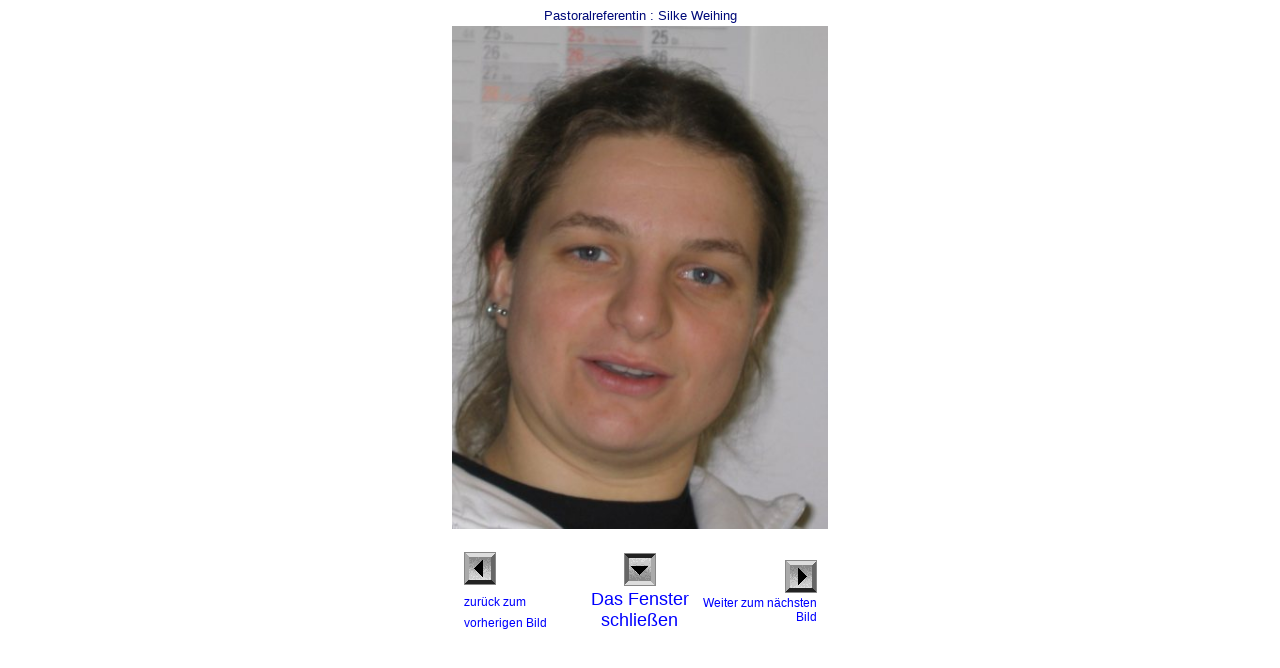

--- FILE ---
content_type: text/html; charset=UTF-8
request_url: https://kjg-gmuend.de/mitarbeiter.php?nr=2&PHPSESSID=c9ftr3pnud2pm4iu3400vvcm15
body_size: 657
content:
<!DOCTYPE HTML PUBLIC "-//W3C//DTD HTML 4.01//EN" "http://www.w3.org/TR/html4/strict.dtd">
<html>
<head>
<title>
  Pastoralreferentin : Silke Weihing</title>

<meta http-equiv="content-type" content="text/html; charset=iso-8859-1">
<meta http-equiv="Content-Script-Type" content="text/javascript">
<meta http-equiv="Content-Style-Type" content="text/css">
<meta name="author" content="Martin Schiftan">
<meta name="copyright" content="Martin Schiftan -2005">

<link rel="stylesheet" href="./css/style.css" type="text/css">

</head>
<body>
<font size="2">
  <center>
    Pastoralreferentin : Silke Weihing  </center>
</font>

<table width="400" height="520" align="center">
  <tr>
    <td width="400" height="520" align="center" valign="top">
      <img src="./content/images/mitarbeiter/2.jpg" alt="Pastoralreferentin&nbsp;:&nbsp;Silke&nbsp;Weihing" width="376" height="503" border="0" align="center">
    </td>
  </tr>
</table>

<table width="360" align="center">
  <tr>
    <td align="left" width="120">
      <div style="margin-left: 1pt">
        <font size="+1">
          <a href="/mitarbeiter.php?nr=1" title="zur&uuml;ck zum vorherigen Bild"><img src="./content/images/ico/prev.gif" alt="zur&uuml;ck&nbsp;zum&nbsp;vorherigen&nbsp;Bild(1)" width="32" height="33" border="0"><br /><font color="blue">zur&uuml;ck zum vorherigen Bild</font></a>        </font>
      </div>
    </td>

    <td align="center" width="120">
      <a href="JavaScript:self.close()" title="Fenster schliessen">
        <img src="./content/images/ico/toc.gif" alt="Fenster&nbsp;schlie&szlig;en!" width="32" height="33" border="0">
        <br />
        <font size="+1" color="blue">
          Das Fenster schlie&szlig;en
        </font>
      </a>
    </td>

    <td align="right" width="120">
      <a href="/mitarbeiter.php?nr=3" title="n&auml;chstes Bild"><img src="./content/images/ico/next.gif" alt="n&auml;chstes&nbsp;Bild&nbsp;(3)" width="32" height="33" border="0"><br /><font color="blue">Weiter zum n&auml;chsten Bild</font></a>    </td>
  </tr>
</table>
</body>
</html>


--- FILE ---
content_type: text/css
request_url: https://kjg-gmuend.de/css/style.css
body_size: 513
content:
/* Link Farben */
a:active {
           font-size: 12px;
           color: #300069;
           text-decoration: none;
           font-weight: 500;
           font-family: "Arial", Verdana, Sans-Serif;
         }

a:visited {
            font-size: 12px;
            color: #280B9B; //#300069; //#3a007e;
            text-decoration: none;
            font-weight: 500;
            font-family: "Arial", Verdana, Sans-Serif;
          }
a:hover {
          font: 12px;
          text-decoration: underline;
          font-weight: 500;
          background-color: #C4E8FF; //#AFDEFF;
          color: #93003c; //#53348; //#56358D; //#93003C;
          font-family: "Arial", Verdana, Sans-Serif;
        }
a:link {
         font-size: 12px;
         color: #171EA7; //#1921B2; //#2817A1; //#0020B3; //#0023C0; #300069; //#0033ff;
         text-decoration: none;
         font-weight: 500;
         font-family: "Arial", Verdana, Sans-Serif;
       }


body {
       font-size: 12px;
       color: #000a79;
       font-weight: 200;
       font-family: "Arial", Verdana, Sans-Serif;
       text-decoration: none;
     }

.link_gb {
            text-decoration: underline;
            font-weight: bold;
         }
.link_gb a:link, a:hover, a:active, a:focus
           {
              text-decoration: underline;
           }

.head {
        font-size: 11px;
        font-weight: lighter;
        font-family: "Arial", Verdana, Sans-Serif;
        text-decoration: none;
      }

/* Tabelle mit Logo und Titel */
.table_logo {
              width: 100%;
              border: 0px;
              height: 50pt;
              font-family: "Arial", Verdana, Sans-Serif;
              text-decoration: none;
            }
.td_logo {
           width: 100%;
           height: 50pt;
           vertical-align: top;
           text-align: right;
           font-size: 18pt;
           font-weight: 400;
           text-align: right;
           font-family: "Arial", Verdana, Sans-Serif;
           text-decoration: none;
         }

/* Men */
.table {
         text-align: center;
         border-width: 2pt;
         background-color: #7397FF;
         width: 115pt;
         font-family: "Arial", Verdana, Sans-Serif;
         text-decoration: none;
       }

.nonone {
        display: none;
        hight: 0px;
  }

/* Border bei Tabelle */
.table_td {
            text-align: center;
            valign: top;
            border-width: 1pt;
            border-color: #00aaff;
            border-style: solid;
            background-color: #CFF5FF;
            color: #000000;
            height: 20pt;
            font-size: 18px;
            font-weight: 500;
            font-family: "Arial", Verdana, Sans-Serif;
            text-decoration: none;
          }

.link_menue {
              font-size: 13px;
              font-weight: lighter;
              font-family: "Arial", Verdana, Sans-Serif;
            }


.bold {
        font-size: 13px;
        font-weight: bold;
        color: red;
        font-family: "Arial", Verdana, Sans-Serif;
      }

.mitarbeiter_email {
                     text-decoration:underline;
                     font-weight: bold;
                   }
.mitarbeiter_email a:link {
                            text-decoration:underline;
                            font-weight: bold;
                   }
.andere_email a:link {
                            text-decoration:underline;
                   }
